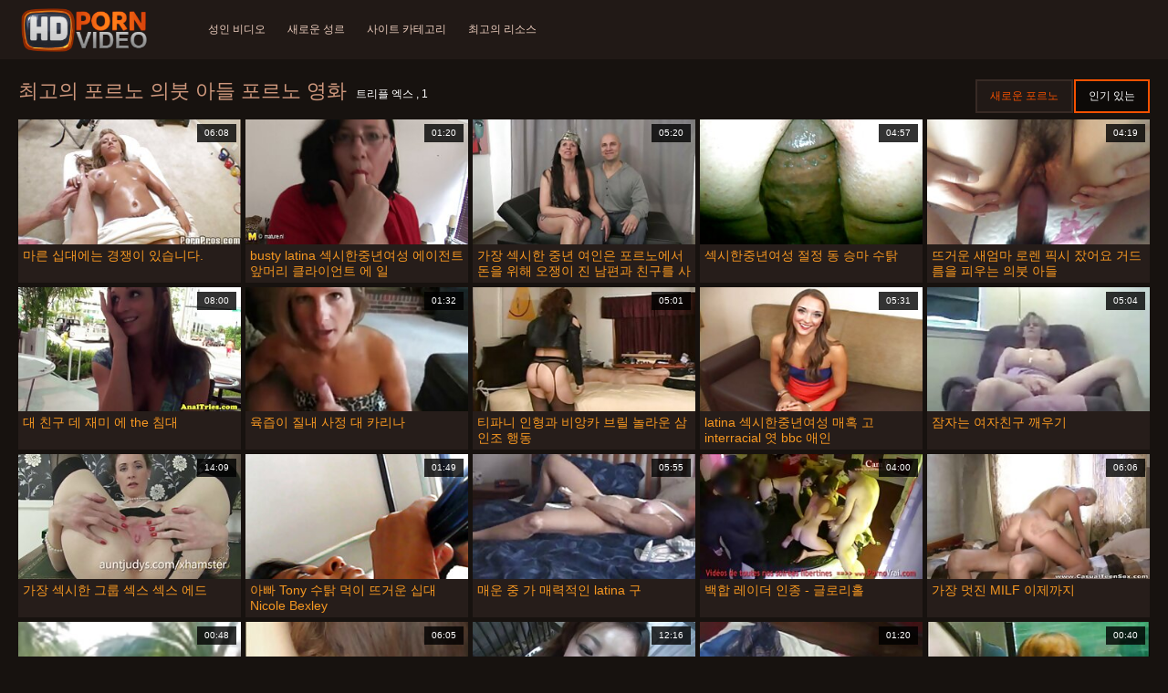

--- FILE ---
content_type: text/html; charset=UTF-8
request_url: https://ko.persiananal.com/category/stepson
body_size: 9208
content:
<!doctype html>
<html lang="ko">
<head>
<meta charset="UTF-8">

<meta name="referrer" content="origin">
<title>놀라운  의붓 아들 포르노 비디오-좋아하는 포르노 비디오  </title>
<meta content="놀라운 새로운 섹시한 여성을 기다리고 있는 섹시한 병아리의 최고의 높은 정의  의붓 아들 포르노 비디오 가능한 모든 섹시한 구멍에서 그들을 엿 먹어라:항문 섹스,후장,빌어 먹을,늙은,엉덩이,하드 코어,면도. " name="description">
<meta name="viewport" content="width=device-width">

<meta content="always" name="referrer">

<link rel="apple-touch-icon" sizes="180x180" href="/files/apple-touch-icon.png">
<link rel="icon" type="image/png" sizes="32x32" href="/files/favicon-32x32.png">
<link rel="icon" type="image/png" sizes="16x16" href="/files/favicon-16x16.png">
<link rel="icon" type="image/png" sizes="16x16" href="/files/favicon.ico">
<link rel="mask-icon" href="/files/safari-pinned-tab.svg" color="#1a1511">
<meta name="apple-mobile-web-app-title" content="놀라운 ">
<meta name="application-name" content="놀라운 ">
<meta name="msapplication-TileColor" content="#1a1511">
<meta name="theme-color" content="#1a1511">
 <base target="_blank">


<style type="text/css">
small{color:#FFF !important;}
body{overflow-x:hidden}.lang-li li,.lang-li ul{list-style:outside none none;padding:0;margin:0}.btn{appearance:none;text-decoration:none;max-width:100%;text-align:center;position:relative;display:inline-block;box-sizing:border-box;height:37px;background-color:#211916;text-transform:uppercase;color:#f45100;font:400 12px/33px Tahoma,Arial,sans-serif;padding:0 14px;border:2px solid #372a25}.title>a{appearance:none;display:inline-block;overflow:hidden;text-overflow:ellipsis;white-space:nowrap;color:#ec552b;font-family:Tahoma,Arial,sans-serif;font-size:14px;font-weight:400;line-height:30px;height:33px;background-color:#211917;position:relative;padding:0 16px;box-sizing:border-box;border:solid 1px #211917;border-radius:16px}*{outline:0!important}a,body,div,h2,h3,html,img,li,p,small,span,ul{margin:0;padding:0}html{height:100%;font-size:62.5%;width:100%;max-width:100%}body{font:400 12px Tahoma,Arial,sans-serif;color:#c8b4a8;background:#17120f;min-width:320px;position:relative;height:auto!important;height:100%;min-height:100%;text-size-adjust:100%}img{border:none}a{color:#f45100;text-decoration:none}p{margin-bottom:15px}h2,h3{font:400 30px/1.2 Tahoma,Arial,sans-serif;color:#c8b4a8;margin-bottom:15px}h3{font-size:14px}ul{padding-left:30px;margin-bottom:15px}ul li{list-style:disc outside}
.lang_fi{background-position:-52px -40px}.lang_fr{background-position:-78px 0}.lang_he{background-position:-78px -20px}.lang_hi{background-position:-78px -40px}.lang_hu{background-position:0 -60px}.lang_id{background-position:-26px -60px}.lang_it{background-position:-52px -60px}.lang_ja{background-position:-78px -60px}.lang_ko{background-position:0 -80px}.lang_ms{background-position:-26px -80px}.lang_nb{background-position:-52px -80px}.lang_nl{background-position:-78px -80px}.lang_pl{background-position:-104px 0}.lang_pt{background-position:-104px -20px}.lang_ro{background-position:-104px -40px}.lang_ru{background-position:-104px -60px}.lang_sk{background-position:-104px -80px}.lang_sl{background-position:0 -100px}.lang_sr{background-position:-26px -100px}.lang_sv{background-position:-52px -100px}.lang_th{background-position:-78px -100px}.lang_tr{background-position:-104px -100px}.lang_zh{background-position:-130px 0}.head{width:100%;max-width:100%;background-color:#211916;margin-bottom:12px}header{width:100%;max-width:1560px;margin:0 auto;box-sizing:border-box;display:flex;flex-wrap:nowrap;flex-direction:row;justify-content:flex-start;align-items:center;align-content:stretch;position:relative;z-index:200;padding:3px 20px}@media (max-width:1023px){header{padding:20px}}@media (max-width:767px){header{flex-wrap:wrap;padding:10px}}header>*{min-width:0;max-width:100%}.logo{display:block;margin-right:27px}.logo:before{content:'';display:block;float:left;margin-right:7px}.logo,.navbtn,nav{flex-shrink:0;flex-grow:0}nav{order:30;display:flex;flex-wrap:nowrap;flex-direction:row;justify-content:flex-start;align-items:center;align-content:stretch;padding:0;margin:-3px 0 -3px 30px;min-height:65px;box-sizing:border-box}nav a{display:block;flex-shrink:0;flex-grow:0;min-width:0;color:#eacbbc;font-size:12px;font-weight:400;line-height:57px;text-transform:uppercase;position:relative;padding:4px 0;margin:0 24px 0 0}nav a:before{position:absolute;left:0;right:0;bottom:0;height:4px;background-color:#f45100;content:'';transform:translateY(-20px);opacity:0}nav a:last-child{margin-right:0}nav a.a{color:#f45100}nav a.a:before{opacity:1;transform:none}@media (max-width:1023px){nav{min-height:0;max-height:0;padding:0 20px;flex-direction:column;position:absolute;left:0;margin:-20px 0 0;top:100%;width:100%;align-items:flex-start;overflow:hidden;z-index:20;background-color:#211916!important}nav a{margin:0;text-align:left;padding:0;line-height:3.17;border:none;background:0 0!important;box-shadow:none;align-self:stretch}}@media (max-width:767px){nav{margin:-10px 0 0;padding:0 10px}}#nbtn{display:none}.navbtn{display:none;margin:0 10px 0 20px;order:10;width:18px;height:13px;box-sizing:border-box;border-top:solid 1px #f59722;border-bottom:solid 1px #f59722;position:relative}.navbtn:before{content:'';position:absolute;left:0;right:0;top:5px;border-top:solid 1px #f59722}.navbtn:after{position:absolute;content:'';width:40px;height:40px;right:50%;bottom:50%;transform:translate(50%,50%)}@media (max-width:1023px){.navbtn{display:block}}.search{flex-shrink:1;flex-grow:1;display:flex;flex-wrap:nowrap;flex-direction:row;justify-content:flex-start;align-items:stretch;align-content:stretch;box-sizing:border-box;width:100%;margin-left:auto;position:relative}.search>*{min-width:0;display:block;box-sizing:border-box;margin:0}.search>input[type=text]{appearance:none;flex-shrink:1;flex-grow:1;box-sizing:border-box;height:43px;border:none;border-radius:20px;background-color:#423632;padding:0 64px 0 24px;color:#bdafaa;font-family:Tahoma,Arial,sans-serif;font-size:14px;font-weight:400}.search>[type=submit]{appearance:none;flex-shrink:0;flex-grow:0;width:63px;height:43px;right:0;top:0;border:none;background:0 0;box-sizing:border-box;margin:0;padding:0;position:absolute}
@media (max-width:767px){.search{max-width:100%;width:100%;order:20;margin-top:10px}.search>input[type=text]{padding-left:12px}}.heat{display:flex;flex-wrap:nowrap;flex-direction:row;justify-content:flex-start;align-items:flex-start;align-content:stretch;box-sizing:border-box;margin-bottom:3px;width:100%}@media (max-width:479px){.heat{flex-direction:column}}.t{flex-shrink:1;flex-grow:0;min-width:0;display:block;margin-right:auto;padding:0 6px 4px 0;max-width:100%;position:relative;word-wrap:break-word;box-sizing:border-box;overflow:hidden}@media (max-width:479px){.t{margin-bottom:4px}}.t *{display:inline;text-transform:uppercase}.title-h{margin-right:4px}.title-h,.title-h *{color:#cf987d;font-size:22px;font-weight:400}@media (max-width:767px){.title-h,.title-h *{font-size:18px}}.t small{text-transform:none;color:#856a5c;font-size:12px}.btns{flex-shrink:0;flex-grow:0;min-width:0;display:flex;flex-wrap:wrap;flex-direction:row;justify-content:flex-start;align-items:center;align-content:stretch;align-self:flex-end;padding-bottom:3px}@media (max-width:479px){.btns{width:100%}}.btns>*{flex-shrink:0;flex-grow:0;min-width:0;display:block;max-width:100%}.btns>.btn{margin:0 0 1px}.th-wrap{width:100%;position:relative;margin-bottom:32px;box-sizing:border-box}.thumbs{display:flex;flex-wrap:wrap;flex-direction:row;justify-content:flex-start;align-items:stretch;align-content:stretch;margin-right:-5px}.th-i{flex-shrink:0;flex-grow:0;min-width:0;box-sizing:border-box;position:relative;width:calc(20% + -5px);margin-right:5px;margin-bottom:5px;z-index:10;display:flex;flex-wrap:nowrap;flex-direction:column;justify-content:flex-start;align-items:stretch;align-content:stretch}@media (max-width:1565px){.th-i{width:calc(20% + -5px)}}@media (max-width:1260px){.th-i{width:calc(25% + -5px)}}@media (max-width:955px){.th-i{width:calc(33.33333% + -5px)}}@media (max-width:650px){.th-i{width:calc(50% + -5px)}}@media (max-width:345px){.th-i{width:calc(100% + -5px)}}.th-i>a{flex-shrink:0;flex-grow:1;position:relative;width:100%;display:flex;flex-wrap:nowrap;flex-direction:column;justify-content:flex-start;align-items:stretch;align-content:stretch}.th-i>a>i{flex-shrink:0;flex-grow:0;will-change:transform;min-height:0;min-width:0;display:block;position:relative;width:100%;box-sizing:border-box}.th-i>a>i:before{display:block;content:'';padding-top:56%}.th-i>a>i img{height:100%;-o-object-fit:cover;object-fit:cover;-o-object-position:center;object-position:center}.th-i img{display:block;position:absolute;left:0;top:0;width:100%}.th-i h3{flex-shrink:0;flex-grow:0;max-width:100%;box-sizing:border-box;padding:0 5px;margin:0;text-transform:uppercase;font-weight:400;overflow:hidden;text-overflow:ellipsis;white-space:nowrap;color:#eacbbc;font-size:14px;line-height:28px;background-color:#312621}.th-i u{text-decoration:none;font-size:10px;line-height:1;color:#fff;position:absolute;right:5px;top:5px;padding:5px 8px;background-color:rgba(0,0,0,.8)}.text{margin:32px 0;color:#c8b4a8;font-size:16px;line-height:1.5}@media (max-width:767px){.text{font-size:16px}}.text>:last-child{margin-bottom:0}.heat+.text{margin-top:0}footer{display:block;width:100%;background-color:#211916}.footer{display:flex;flex-wrap:nowrap;justify-content:flex-start;align-content:stretch;flex-direction:row;align-items:center;width:100%;max-width:1560px;margin:auto auto 0;box-sizing:border-box;text-align:left;padding:10px 20px}@media (max-width:767px){.footer{padding:5px 10px;flex-direction:column}}.footer>*{flex-shrink:0;flex-grow:0;min-width:0;display:block}.footer-logo{margin:0 10px 10px 0}.footer-tx{flex-shrink:1;align-self:center;color:#c8b4a8;font-size:14px;line-height:1.5;margin-bottom:0}.footer-tx a{color:#f45100}.title{display:flex;flex-wrap:wrap;flex-direction:row;justify-content:flex-start;align-items:stretch;align-content:stretch;margin:0 0 32px}.title>a{flex-shrink:0;flex-grow:0;min-width:0;max-width:calc(100% - 2px);display:block;margin:0 2px 2px 0}.lang-wr{margin-left:60px;color:#c8b4a8;font-family:Tahoma,Arial,sans-serif;font-size:10px;font-weight:400;line-height:20px;text-transform:uppercase;z-index:20;order:40;flex-shrink:0;flex-grow:0}@media (max-width:1023px){.lang-wr{margin-left:20px;order:9}}@media (max-width:767px){.lang-wr{margin-left:auto}}.lang-lab{display:block;position:relative;padding-right:10px;white-space:nowrap;min-width:20px}.lang-lab .flag{display:block;float:left;margin:1px 4px 0 0}.lang-lab:after{content:'';position:absolute;width:6px;height:6px;right:0;top:50%;margin-top:-3px}@media (max-width:1023px){.lang-lab{text-indent:-99in}}.lang-li{position:absolute;right:0;top:100%;background-color:#211916;max-width:100%;width:560px;box-sizing:border-box;padding:0 10px;max-height:0;overflow:hidden;transform:translateY(1px)}.lang-li ul{column-width:120px;column-gap:20px;font-size:0;line-height:0}.lang-li li{position:relative;overflow:hidden;display:inline-block;width:100%;font-size:10px;line-height:20px;padding:2px 0}.lang-li li .flag{float:left;margin:1px 4px 0 0}.lang-li li a{color:#c8b4a8}.lang-wr #lang-check{position:absolute;left:-99in;top:-99in}.lika{display:flex;flex-wrap:wrap;flex-direction:row;justify-content:center;align-items:center;align-content:center;margin:10px 0;max-width:100%}.lika>:not(script){flex-shrink:0;flex-grow:0;min-width:0;display:block;margin:10px;max-width:calc(100% - 20px)}.page-layout{width:100%;max-width:100%;min-height:100vh;display:flex;flex-wrap:nowrap;flex-direction:column;justify-content:flex-start;align-items:center;align-content:stretch}.page-layout>*{flex-shrink:0;flex-grow:0;min-width:0}.page-layout .paga{width:100%;max-width:1560px;margin:0 auto;box-sizing:border-box;padding:10px 20px 1px}@media (max-width:767px){.page-layout .paga{padding:10px 10px 1px}}.footer-logo,.logo:before{width:144px;height:54px;
background:url(/img/logo.png) no-repeat;background-size:contain}
</style>



<link href="/css/index1.css" rel="stylesheet" type="text/css">



<meta property="og:locale" content="ko"/>
<meta property="og:type" content="website"/>
<meta property="og:title" content="놀라운  의붓 아들 포르노 비디오-좋아하는 포르노 비디오  "/>
<meta property="og:description" content="놀라운 새로운 섹시한 여성을 기다리고 있는 섹시한 병아리의 최고의 높은 정의  의붓 아들 포르노 비디오 가능한 모든 섹시한 구멍에서 그들을 엿 먹어라:항문 섹스,후장,빌어 먹을,늙은,엉덩이,하드 코어,면도. "/>
<meta property="og:url" content="https://ko.persiananal.com/category/stepson/"/>
<meta property="og:site_name" content="놀라운  의붓 아들 포르노 비디오-좋아하는 포르노 비디오  "/>
<meta property="og:image" content="/img/hdpornvideo-poster.jpg"/>
<meta name="twitter:card" content="summary"/>
<meta name="twitter:description" content="놀라운 새로운 섹시한 여성을 기다리고 있는 섹시한 병아리의 최고의 높은 정의  의붓 아들 포르노 비디오 가능한 모든 섹시한 구멍에서 그들을 엿 먹어라:항문 섹스,후장,빌어 먹을,늙은,엉덩이,하드 코어,면도. "/>
<meta name="twitter:title" content="놀라운  의붓 아들 포르노 비디오-좋아하는 포르노 비디오  "/>
<meta name="twitter:image" content="/img/hdpornvideo-poster.jpg"/>




</head>
<body>
<div class="page-layout">
<div class="head">
<header>
<a id='main_menu' href="/" title="높은 정의-섹시한 뜨거운 포르노 " class="logo"></a>
<input type="checkbox" id="nbtn">
<label class="navbtn" for="nbtn"></label>

<nav>
<a id="top_menu" href="/popular.html" title="성인 비디오 ">성인 비디오 </a>
<a id="new_menu" href="/newporn.html" title="새로운 성르 ">새로운 성르 </a>
<a id="cat_menu" href="/categoryall.html" title="사이트 카테고리 ">사이트 카테고리 </a>
<a id="channel_menu" href="/channels.html" title="최고의 리소스 ">최고의 리소스 </a>
</nav>


</header>
</div>
<div class="paga">
<div class="heat">
<div class="t">
<div class="title-h"><h1>최고의 포르노  의붓 아들 포르노 영화 </h1></div><small>트리플 엑스 ,  1</small>
</div>
 <div class="btns">
<a class="btn" title="최근 포르노 " href="/newporn.html">새로운 포르노 </a><a class="btn a" title="뜨거운 포르노 " href="/popular.html">인기 있는 </a>
</div>   
</div>
<div class="th-wrap">
<div class="thumbs">
<div class="th-i">
<a class="mo" href="/video/7460/%EB%A7%88%EB%A5%B8-%EC%8B%AD%EB%8C%80%EC%97%90%EB%8A%94-%EA%B2%BD%EC%9F%81%EC%9D%B4-%EC%9E%88%EC%8A%B5%EB%8B%88%EB%8B%A4-/" title="마른 십대에는 경쟁이 있습니다.">
<i>
<img class="lazy" src="https://ko.persiananal.com/media/thumbs/0/v07460.jpg?1664217235" data-src="https://ko.persiananal.com/media/thumbs/0/v07460.jpg?1664217235" alt="마른 십대에는 경쟁이 있습니다."/>
</i>
<u>06:08</u>
<p>마른 십대에는 경쟁이 있습니다.</p>
</a>
</div>
							
<div class="th-i">
<a class="mo" href="https://ko.persiananal.com/link.php" title="busty latina 섹시한중년여성 에이전트 앞머리 클라이언트 에 일">
<i>
<img class="lazy" src="https://ko.persiananal.com/media/thumbs/5/v00555.jpg?1663725197" data-src="https://ko.persiananal.com/media/thumbs/5/v00555.jpg?1663725197" alt="busty latina 섹시한중년여성 에이전트 앞머리 클라이언트 에 일"/>
</i>
<u>01:20</u>
<p>busty latina 섹시한중년여성 에이전트 앞머리 클라이언트 에 일</p>
</a>
</div>
							
<div class="th-i">
<a class="mo" href="/video/284/%EA%B0%80%EC%9E%A5-%EC%84%B9%EC%8B%9C%ED%95%9C-%EC%A4%91%EB%85%84-%EC%97%AC%EC%9D%B8%EC%9D%80-%ED%8F%AC%EB%A5%B4%EB%85%B8%EC%97%90%EC%84%9C-%EB%8F%88%EC%9D%84-%EC%9C%84%ED%95%B4-%EC%98%A4%EC%9F%81%EC%9D%B4-%EC%A7%84-%EB%82%A8%ED%8E%B8%EA%B3%BC-%EC%B9%9C%EA%B5%AC%EB%A5%BC-%EC%82%AC%EA%B7%88-%EC%88%98-%EC%9E%88%EC%8A%B5%EB%8B%88%EB%8B%A4-/" title="가장 섹시한 중년 여인은 포르노에서 돈을 위해 오쟁이 진 남편과 친구를 사귈 수 있습니다.">
<i>
<img class="lazy" src="https://ko.persiananal.com/media/thumbs/4/v00284.jpg?1666576014" data-src="https://ko.persiananal.com/media/thumbs/4/v00284.jpg?1666576014" alt="가장 섹시한 중년 여인은 포르노에서 돈을 위해 오쟁이 진 남편과 친구를 사귈 수 있습니다."/>
</i>
<u>05:20</u>
<p>가장 섹시한 중년 여인은 포르노에서 돈을 위해 오쟁이 진 남편과 친구를 사귈 수 있습니다.</p>
</a>
</div>
							
<div class="th-i">
<a class="mo" href="https://ko.persiananal.com/link.php" title="섹시한중년여성 절정 동 승마 수탉">
<i>
<img class="lazy" src="https://ko.persiananal.com/media/thumbs/3/v08593.jpg?1663698249" data-src="https://ko.persiananal.com/media/thumbs/3/v08593.jpg?1663698249" alt="섹시한중년여성 절정 동 승마 수탉"/>
</i>
<u>04:57</u>
<p>섹시한중년여성 절정 동 승마 수탉</p>
</a>
</div>
							
<div class="th-i">
<a class="mo" href="https://ko.persiananal.com/link.php" title="뜨거운 새엄마 로렌 픽시 잤어요 거드름을 피우는 의붓 아들">
<i>
<img class="lazy" src="https://ko.persiananal.com/media/thumbs/8/v04808.jpg?1667607209" data-src="https://ko.persiananal.com/media/thumbs/8/v04808.jpg?1667607209" alt="뜨거운 새엄마 로렌 픽시 잤어요 거드름을 피우는 의붓 아들"/>
</i>
<u>04:19</u>
<p>뜨거운 새엄마 로렌 픽시 잤어요 거드름을 피우는 의붓 아들</p>
</a>
</div>
							
<div class="th-i">
<a class="mo" href="https://ko.persiananal.com/link.php" title="대 친구 데 재미 에 the 침대">
<i>
<img class="lazy" src="https://ko.persiananal.com/media/thumbs/9/v01299.jpg?1664264839" data-src="https://ko.persiananal.com/media/thumbs/9/v01299.jpg?1664264839" alt="대 친구 데 재미 에 the 침대"/>
</i>
<u>08:00</u>
<p>대 친구 데 재미 에 the 침대</p>
</a>
</div>
							
<div class="th-i">
<a class="mo" href="/video/3512/%EC%9C%A1%EC%A6%99%EC%9D%B4-%EC%A7%88%EB%82%B4-%EC%82%AC%EC%A0%95-%EB%8C%80-%EC%B9%B4%EB%A6%AC%EB%82%98/" title="육즙이 질내 사정 대 카리나">
<i>
<img class="lazy" src="https://ko.persiananal.com/media/thumbs/2/v03512.jpg?1665633647" data-src="https://ko.persiananal.com/media/thumbs/2/v03512.jpg?1665633647" alt="육즙이 질내 사정 대 카리나"/>
</i>
<u>01:32</u>
<p>육즙이 질내 사정 대 카리나</p>
</a>
</div>
							
<div class="th-i">
<a class="mo" href="/video/91/%ED%8B%B0%ED%8C%8C%EB%8B%88-%EC%9D%B8%ED%98%95%EA%B3%BC-%EB%B9%84%EC%95%99%EC%B9%B4-%EB%B8%8C%EB%A6%B4-%EB%86%80%EB%9D%BC%EC%9A%B4-%EC%82%BC%EC%9D%B8%EC%A1%B0-%ED%96%89%EB%8F%99/" title="티파니 인형과 비앙카 브릴 놀라운 삼인조 행동">
<i>
<img class="lazy" src="https://ko.persiananal.com/media/thumbs/1/v00091.jpg?1664439907" data-src="https://ko.persiananal.com/media/thumbs/1/v00091.jpg?1664439907" alt="티파니 인형과 비앙카 브릴 놀라운 삼인조 행동"/>
</i>
<u>05:01</u>
<p>티파니 인형과 비앙카 브릴 놀라운 삼인조 행동</p>
</a>
</div>
							
<div class="th-i">
<a class="mo" href="https://ko.persiananal.com/link.php" title="latina 섹시한중년여성 매혹 고 interracial 엿 bbc 애인">
<i>
<img class="lazy" src="https://ko.persiananal.com/media/thumbs/2/v04622.jpg?1664375459" data-src="https://ko.persiananal.com/media/thumbs/2/v04622.jpg?1664375459" alt="latina 섹시한중년여성 매혹 고 interracial 엿 bbc 애인"/>
</i>
<u>05:31</u>
<p>latina 섹시한중년여성 매혹 고 interracial 엿 bbc 애인</p>
</a>
</div>
							
<div class="th-i">
<a class="mo" href="https://ko.persiananal.com/link.php" title="잠자는 여자친구 깨우기">
<i>
<img class="lazy" src="https://ko.persiananal.com/media/thumbs/2/v01402.jpg?1664430980" data-src="https://ko.persiananal.com/media/thumbs/2/v01402.jpg?1664430980" alt="잠자는 여자친구 깨우기"/>
</i>
<u>05:04</u>
<p>잠자는 여자친구 깨우기</p>
</a>
</div>
							
<div class="th-i">
<a class="mo" href="https://ko.persiananal.com/link.php" title="가장 섹시한 그룹 섹스 섹스 에드">
<i>
<img class="lazy" src="https://ko.persiananal.com/media/thumbs/2/v00282.jpg?1667100466" data-src="https://ko.persiananal.com/media/thumbs/2/v00282.jpg?1667100466" alt="가장 섹시한 그룹 섹스 섹스 에드"/>
</i>
<u>14:09</u>
<p>가장 섹시한 그룹 섹스 섹스 에드</p>
</a>
</div>
							
<div class="th-i">
<a class="mo" href="/video/4826/%EC%95%84%EB%B9%A0-tony-%EC%88%98%ED%83%89-%EB%A8%B9%EC%9D%B4-%EB%9C%A8%EA%B1%B0%EC%9A%B4-%EC%8B%AD%EB%8C%80-nicole-bexley/" title="아빠 Tony 수탉 먹이 뜨거운 십대 Nicole Bexley">
<i>
<img class="lazy" src="https://ko.persiananal.com/media/thumbs/6/v04826.jpg?1666233191" data-src="https://ko.persiananal.com/media/thumbs/6/v04826.jpg?1666233191" alt="아빠 Tony 수탉 먹이 뜨거운 십대 Nicole Bexley"/>
</i>
<u>01:49</u>
<p>아빠 Tony 수탉 먹이 뜨거운 십대 Nicole Bexley</p>
</a>
</div>
							
<div class="th-i">
<a class="mo" href="/video/2226/%EB%A7%A4%EC%9A%B4-%EC%A4%91-%EA%B0%80-%EB%A7%A4%EB%A0%A5%EC%A0%81%EC%9D%B8-latina-%EA%B5%AC/" title="매운 중 가 매력적인 latina 구">
<i>
<img class="lazy" src="https://ko.persiananal.com/media/thumbs/6/v02226.jpg?1663884851" data-src="https://ko.persiananal.com/media/thumbs/6/v02226.jpg?1663884851" alt="매운 중 가 매력적인 latina 구"/>
</i>
<u>05:55</u>
<p>매운 중 가 매력적인 latina 구</p>
</a>
</div>
							
<div class="th-i">
<a class="mo" href="/video/5775/%EB%B0%B1%ED%95%A9-%EB%A0%88%EC%9D%B4%EB%8D%94-%EC%9D%B8%EC%A2%85-%EA%B8%80%EB%A1%9C%EB%A6%AC%ED%99%80/" title="백합 레이더 인종 - 글로리홀">
<i>
<img class="lazy" src="https://ko.persiananal.com/media/thumbs/5/v05775.jpg?1665879818" data-src="https://ko.persiananal.com/media/thumbs/5/v05775.jpg?1665879818" alt="백합 레이더 인종 - 글로리홀"/>
</i>
<u>04:00</u>
<p>백합 레이더 인종 - 글로리홀</p>
</a>
</div>
							
<div class="th-i">
<a class="mo" href="https://ko.persiananal.com/link.php" title="가장 멋진 MILF 이제까지">
<i>
<img class="lazy" src="https://ko.persiananal.com/media/thumbs/9/v05869.jpg?1664770330" data-src="https://ko.persiananal.com/media/thumbs/9/v05869.jpg?1664770330" alt="가장 멋진 MILF 이제까지"/>
</i>
<u>06:06</u>
<p>가장 멋진 MILF 이제까지</p>
</a>
</div>
							
<div class="th-i">
<a class="mo" href="/video/9218/%EC%84%A0%EA%B5%90%EC%82%AC-%EC%9E%A4%EC%96%B4-%EC%8A%88%ED%8D%BC-horny-%EB%8C%80-%EA%B0%88%EC%83%89-%EB%A8%B8%EB%A6%AC-%EC%95%A8%EB%A6%AC%EC%8A%A8-%EB%A0%88%EC%9D%B4/" title="선교사 잤어 슈퍼 horny 대 갈색 머리 앨리슨 레이">
<i>
<img class="lazy" src="https://ko.persiananal.com/media/thumbs/8/v09218.jpg?1667266740" data-src="https://ko.persiananal.com/media/thumbs/8/v09218.jpg?1667266740" alt="선교사 잤어 슈퍼 horny 대 갈색 머리 앨리슨 레이"/>
</i>
<u>00:48</u>
<p>선교사 잤어 슈퍼 horny 대 갈색 머리 앨리슨 레이</p>
</a>
</div>
							
<div class="th-i">
<a class="mo" href="/video/8999/%EC%88%99%EB%85%80-%EC%83%88%EC%97%84%EB%A7%88-%EC%98%88%EC%9D%B8%EC%84%A0-shlong-%ED%9B%84-%EB%B9%A8%EB%8B%A4-%EA%B3%BC-%EC%94%A8%EB%B0%9C/" title="숙녀 새엄마 예인선 shlong 후 빨다 과 씨발">
<i>
<img class="lazy" src="https://ko.persiananal.com/media/thumbs/9/v08999.jpg?1664259536" data-src="https://ko.persiananal.com/media/thumbs/9/v08999.jpg?1664259536" alt="숙녀 새엄마 예인선 shlong 후 빨다 과 씨발"/>
</i>
<u>06:05</u>
<p>숙녀 새엄마 예인선 shlong 후 빨다 과 씨발</p>
</a>
</div>
							
<div class="th-i">
<a class="mo" href="https://ko.persiananal.com/link.php" title="Stepbrother shocked 보고 이복 누이 빨아들이는 그의 boner">
<i>
<img class="lazy" src="https://ko.persiananal.com/media/thumbs/5/v08225.jpg?1663925354" data-src="https://ko.persiananal.com/media/thumbs/5/v08225.jpg?1663925354" alt="Stepbrother shocked 보고 이복 누이 빨아들이는 그의 boner"/>
</i>
<u>12:16</u>
<p>Stepbrother shocked 보고 이복 누이 빨아들이는 그의 boner</p>
</a>
</div>
							
<div class="th-i">
<a class="mo" href="https://ko.persiananal.com/link.php" title="유혹 gal 가이저 을 얻 면도 엉덩이 엿">
<i>
<img class="lazy" src="https://ko.persiananal.com/media/thumbs/4/v02064.jpg?1668137166" data-src="https://ko.persiananal.com/media/thumbs/4/v02064.jpg?1668137166" alt="유혹 gal 가이저 을 얻 면도 엉덩이 엿"/>
</i>
<u>01:20</u>
<p>유혹 gal 가이저 을 얻 면도 엉덩이 엿</p>
</a>
</div>
							
<div class="th-i">
<a class="mo" href="/video/77/%EB%8B%A4-%EB%8C%80-karlee-%EC%9E%A4%EC%96%B4-%EB%82%A8%EC%9E%90-%EB%8B%A4%EC%9D%8C-%EC%9D%84-%EC%96%BB-%EC%9E%A1%EC%95%98-by-%EC%9D%B4-/" title="다. 대 karlee 잤어 남자 다음 을 얻 잡았 by 이 .">
<i>
<img class="lazy" src="https://ko.persiananal.com/media/thumbs/7/v00077.jpg?1665623000" data-src="https://ko.persiananal.com/media/thumbs/7/v00077.jpg?1665623000" alt="다. 대 karlee 잤어 남자 다음 을 얻 잡았 by 이 ."/>
</i>
<u>00:40</u>
<p>다. 대 karlee 잤어 남자 다음 을 얻 잡았 by 이 .</p>
</a>
</div>
							
<div class="th-i">
<a class="mo" href="/video/2063/%EB%82%B4%EA%B0%80-%EC%97%AC%EC%9E%90-%EC%B9%9C%EA%B5%AC%EB%A5%BC-%EB%A7%8C%EB%82%9C-%EB%B0%A9%EB%B2%95-adriana-chechik/" title="내가 여자 친구를 만난 방법: Adriana Chechik">
<i>
<img class="lazy" src="https://ko.persiananal.com/media/thumbs/3/v02063.jpg?1664308226" data-src="https://ko.persiananal.com/media/thumbs/3/v02063.jpg?1664308226" alt="내가 여자 친구를 만난 방법: Adriana Chechik"/>
</i>
<u>06:14</u>
<p>내가 여자 친구를 만난 방법: Adriana Chechik</p>
</a>
</div>
							
<div class="th-i">
<a class="mo" href="/video/3190/%EC%A1%B0%EB%94%94-%ED%85%8C%EC%9D%BC%EB%9F%AC%EB%8A%94-bbc%EC%97%90-%EC%9D%98%ED%95%B4-%EB%AA%BB%EC%9D%84-%EB%B0%95%EC%95%98%EB%8B%A4-/" title="조디 테일러는 BBC에 의해 못을 박았다.">
<i>
<img class="lazy" src="https://ko.persiananal.com/media/thumbs/0/v03190.jpg?1665281021" data-src="https://ko.persiananal.com/media/thumbs/0/v03190.jpg?1665281021" alt="조디 테일러는 BBC에 의해 못을 박았다."/>
</i>
<u>09:17</u>
<p>조디 테일러는 BBC에 의해 못을 박았다.</p>
</a>
</div>
							
<div class="th-i">
<a class="mo" href="/video/1058/%EB%82%98%EB%8A%94-%EC%A0%95%EC%95%A1-%EB%82%B4%EB%B6%80-%EB%82%98%EC%9D%98-%EC%9D%B4%EB%B3%B5-%EC%9E%90%EB%A7%A4-%EA%B3%A0%EC%96%91%EC%9D%B4-%EC%9E%90%EC%97%B0%EC%9D%98-%ED%81%B0-%EA%B0%80%EC%8A%B4-v1/" title="나는 정액 내부 나의 이복 자매 고양이 자연의 큰 가슴 v1">
<i>
<img class="lazy" src="https://ko.persiananal.com/media/thumbs/8/v01058.jpg?1663818300" data-src="https://ko.persiananal.com/media/thumbs/8/v01058.jpg?1663818300" alt="나는 정액 내부 나의 이복 자매 고양이 자연의 큰 가슴 v1"/>
</i>
<u>01:45</u>
<p>나는 정액 내부 나의 이복 자매 고양이 자연의 큰 가슴 v1</p>
</a>
</div>
							
<div class="th-i">
<a class="mo" href="/video/3396/julianna-vega%EC%9D%98-%ED%81%B0-%EC%97%89%EB%8D%A9%EC%9D%B4/" title="Julianna Vega의 큰 엉덩이">
<i>
<img class="lazy" src="https://ko.persiananal.com/media/thumbs/6/v03396.jpg?1667177822" data-src="https://ko.persiananal.com/media/thumbs/6/v03396.jpg?1667177822" alt="Julianna Vega의 큰 엉덩이"/>
</i>
<u>02:32</u>
<p>Julianna Vega의 큰 엉덩이</p>
</a>
</div>
							
<div class="th-i">
<a class="mo" href="/video/6610/%EC%A0%8A%EC%9D%80-%EC%8A%A4%ED%84%B0%EB%93%9C%EC%99%80-%ED%95%A8%EA%BB%98-%EC%88%98%ED%83%89%EC%9D%84-%ED%83%80%EA%B3%A0-3-%EB%AA%85%EC%9D%98-%ED%9D%A5%EB%B6%84%ED%95%9C-%EC%BF%A0%EA%B1%B0/" title="젊은 스터드와 함께 수탉을 타고 3 명의 흥분한 쿠거">
<i>
<img class="lazy" src="https://ko.persiananal.com/media/thumbs/0/v06610.jpg?1664281127" data-src="https://ko.persiananal.com/media/thumbs/0/v06610.jpg?1664281127" alt="젊은 스터드와 함께 수탉을 타고 3 명의 흥분한 쿠거"/>
</i>
<u>06:32</u>
<p>젊은 스터드와 함께 수탉을 타고 3 명의 흥분한 쿠거</p>
</a>
</div>
							
<div class="th-i">
<a class="mo" href="/video/283/yokorenbo-%EB%B6%80%EB%8F%84%EB%8D%95%ED%95%9C-%EC%96%B4%EB%A8%B8%EB%8B%88-%ED%97%A8%ED%83%80%EC%9D%B4-%EB%AC%B4%EC%88%98%EC%A0%95/" title="Yokorenbo 부도덕한 어머니 헨타이 무수정">
<i>
<img class="lazy" src="https://ko.persiananal.com/media/thumbs/3/v00283.jpg?1666054986" data-src="https://ko.persiananal.com/media/thumbs/3/v00283.jpg?1666054986" alt="Yokorenbo 부도덕한 어머니 헨타이 무수정"/>
</i>
<u>11:58</u>
<p>Yokorenbo 부도덕한 어머니 헨타이 무수정</p>
</a>
</div>
							
<div class="th-i">
<a class="mo" href="/video/7982/%EC%84%B1%EC%88%99%ED%95%9C-%EC%8A%A4%EC%9C%99-%EC%A3%BC%EC%8B%A0-%EC%A0%9C-%EC%B2%B4%EC%BD%94%EC%9D%98-%EC%B2%98%EC%9D%8C%EC%9C%BC%EB%A1%9C-%EC%8B%9C%EA%B0%84-bridesmaids/" title="성숙한 스윙 주신 제 체코의 처음으로 시간 Bridesmaids">
<i>
<img class="lazy" src="https://ko.persiananal.com/media/thumbs/2/v07982.jpg?1665893609" data-src="https://ko.persiananal.com/media/thumbs/2/v07982.jpg?1665893609" alt="성숙한 스윙 주신 제 체코의 처음으로 시간 Bridesmaids"/>
</i>
<u>01:40</u>
<p>성숙한 스윙 주신 제 체코의 처음으로 시간 Bridesmaids</p>
</a>
</div>
							
<div class="th-i">
<a class="mo" href="/video/9995/%EB%A7%88%EB%A5%B8-%EC%95%84%EB%82%B4-%EC%9E%90%EC%9C%84-%EA%B7%B8%EB%95%8C-%EC%A0%9C%EA%B3%B5-%EB%82%98%EB%A5%BC-%EC%A3%BC%EB%AC%B4%EB%A5%B4%EA%B8%B0/" title="마른 아내 자위 그때 제공 나를 주무르기">
<i>
<img class="lazy" src="https://ko.persiananal.com/media/thumbs/5/v09995.jpg?1666316853" data-src="https://ko.persiananal.com/media/thumbs/5/v09995.jpg?1666316853" alt="마른 아내 자위 그때 제공 나를 주무르기"/>
</i>
<u>04:03</u>
<p>마른 아내 자위 그때 제공 나를 주무르기</p>
</a>
</div>
							
</div></div>
	
    	<style>
a.button {
    box-shadow: 0 1px 2px rgb(0 0 0 / 30%);
    text-align: center;
        font-size: 16px;
    display: inline-block;
    background: #5a637;
    margin: 2;
    border-radius: 4px;
    min-width: 10px;
    border: 1px solid #ffff; 
    padding: 10px;
    color: #ec552b;
    cursor: pointer;
    line-height: 1;
    }
    a.button.current {
  
    background: #ec552b;
    text-align: center;
        font-size: 16px;
    display: inline-block;

    margin: 10 2px 4px;
    border-radius: 4px;
    min-width: 10px;
     box-shadow: 0 1px 2px rgb(0 0 0 / 30%); 
    padding: 10px;
    color: #fff;
    cursor: pointer;
        
    } 
    
    .paginator {    width: 100%;
    overflow: hidden;
    text-align: center;
    font-size: 0;
    padding: 10px 0 0 0;  }
    
    .paginator a {   color: #ec552b;
    text-decoration: none;}
    .paginator a:hover {   color: #ffff; 
     background:#ec552b;
    }
   

		</style>
    
    
   
<br>
<div class="t"><div class="ln_title"><div class="ln_name"><h2>유명하고 가장 큰 품질의 영화   포르노 동영상 </h2></div></div></div>
<div class="text"><p></p></div>

<div class="text"><p>놀라운 슈퍼 섹시한 여성들이 뚱뚱한 불쾌한 비버 싫어하는 사람들을 기다리고 있습니다.  의붓 아들 성인 비디오 항문 섹스,섹시한 여자,늙은,빌어 먹을,늙은,엉덩이,하드 코어,면도 한 모든 가능한 섹시한 구멍에서 그들을 엿 먹어라. </p></div>

<div class="text"><p>일부 매우 섹시한 숙녀들은 큰 거시기가 그들을 향해 펄싱하는 것을 볼 때까지 그들이 원하는 것을 모르는 다음 그들은 야생 감정 스핀에 자신을 놓아 하드 재생을 중지하고 고화질 품질에 신음   무료 비디오 클립:엉덩이에 섹스,후장,좋은 섹시한 여자,빌어 먹을,늙은,엉덩이,하드 코어,면도. </p></div>

<br><br>

<div class="heat"><div class="t"><div class="title-h">상위 인터넷 사이트 </div>
</div></div>
<div class="th-wrap">
<div class="thumbs">
<div class="th-i"><a class="i" target="_blank" href="https://ko.filmeporno.click/" title="포르노 야동">

<u>ko.filmeporno.click</u>
<h3>포르노 야동</h3>
</a>
</div><div class="th-i"><a class="i" target="_blank" href="https://ko.vieillecochonne.org/" title="포르노 동영상">

<u>ko.vieillecochonne.org</u>
<h3>포르노 동영상</h3>
</a>
</div><div class="th-i"><a class="i" target="_blank" href="https://ko.chunkytgp.net/" title="성숙한 포르노">

<u>ko.chunkytgp.net</u>
<h3>성숙한 포르노</h3>
</a>
</div><div class="th-i"><a class="i" target="_blank" href="https://ko.zhgals.com/" title="포르노">

<u>ko.zhgals.com</u>
<h3>포르노</h3>
</a>
</div><div class="th-i"><a class="i" target="_blank" href="https://ko.filmovisex.sbs/" title="동물야동">

<u>ko.filmovisex.sbs</u>
<h3>동물야동</h3>
</a>
</div><div class="th-i"><a class="i" target="_blank" href="https://ko.chicasmas.net/" title="성숙한 여자들 포르노">

<u>ko.chicasmas.net</u>
<h3>성숙한 여자들 포르노</h3>
</a>
</div><div class="th-i"><a class="i" target="_blank" href="https://ko.freeporr.org/" title="포르노 동영상">

<u>ko.freeporr.org</u>
<h3>포르노 동영상</h3>
</a>
</div><div class="th-i"><a class="i" target="_blank" href="https://ko.seksfilm.sbs/" title="동물섹스">

<u>ko.seksfilm.sbs</u>
<h3>동물섹스</h3>
</a>
</div><div class="th-i"><a class="i" target="_blank" href="https://ko.femmesmures.info/" title="섹스 포르노">

<u>ko.femmesmures.info</u>
<h3>섹스 포르노</h3>
</a>
</div><div class="th-i"><a class="i" target="_blank" href="https://ko.lesbiskporr.org/" title="포르노 사이트">

<u>ko.lesbiskporr.org</u>
<h3>포르노 사이트</h3>
</a>
</div>
</div>
</div>


</div>

<footer>
<div class="footer">
<a href="/" title="최고의 포르노 성인 비디오 " class="footer-logo"></a>
<div class="footer-tx">

<p>섹스동영상 저작권©2022All rights reserved.  <span>문의하기 </span></p>
</div>
</div>
</footer>
</div>





</body>
</html>
